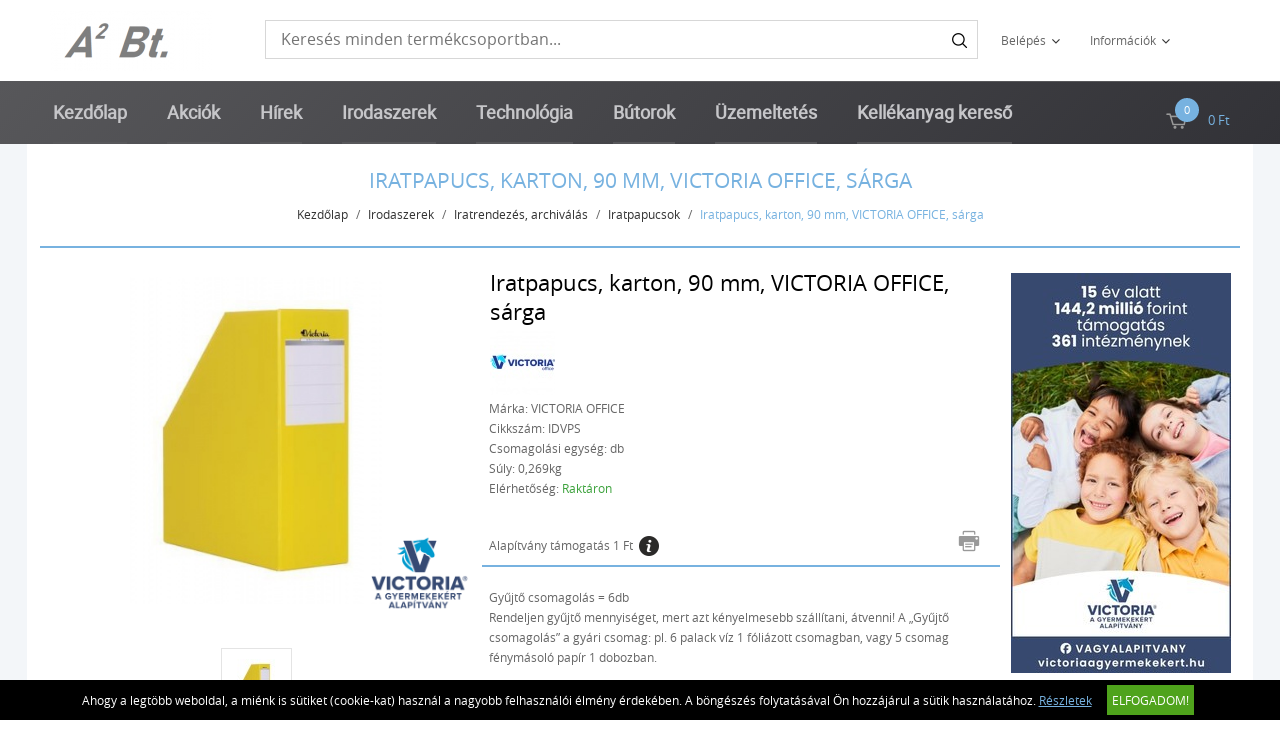

--- FILE ---
content_type: text/html; charset=UTF-8
request_url: https://www.a2bt.hu/irodaszerek-13/iratrendezes-archivalas-15/iratpapucsok-61/iratpapucs-karton-90-mm-victoria-office-sarga-12333.html
body_size: 8698
content:
<!DOCTYPE HTML>
<html lang="hu">
<head>
<title>Iratpapucs, karton, 90 mm, VICTORIA OFFICE, sárga | Irodaszerek | Iratrendezés, archiválás | Iratpapucsok</title>
<meta http-equiv="Content-Type" content="text/html; charset=UTF-8">
<meta name="Robots" content="INDEX,FOLLOW">
<meta name="Revisit-After" content="3 days">
<meta name="Description" content="-A4 méretű dokumentumok, katalógusok tárolására -erős, vastag karton alapanyag -90 mm gerincvastagság -tárolási kapacitás kb. 900 lap -összeragasztott kivitel I ...">
<meta name="Keywords" content="Iratpapucs, karton, 90 mm, VICTORIA OFFICE, sárga">
<base href="https://www.a2bt.hu/">
<link rel="stylesheet" href="scripts/css/reset.css?v=64" type="text/css" media="all">
<link rel="stylesheet" href="scripts/css/fonts.css?v=64" type="text/css" media="all">
<link rel="stylesheet" href="scripts/css/global.css?v=64" type="text/css" media="all">
<link rel="stylesheet" href="upload_files/design/skins/17/skin.css?v=1764060161" type="text/css" media="all">
<link rel="stylesheet" href="upload_files/design_own/skins/skin.css?v=1594729320" type="text/css" media="all">
<link rel="stylesheet" href="scripts/css/responsive/resp_style.css?v=64" type="text/css" media="all">
<link rel="stylesheet" href="scripts/ext/slick/slick.css?v=64" type="text/css" media="all">
<link rel="stylesheet" href="scripts/ext/scrollbar-master/jquery.mCustomScrollbar.css?v=64" type="text/css" media="all">
<link rel="stylesheet" href="scripts/ext/jquery.tooltip/jquery-ui.min.css?v=64" type="text/css" media="all">
<link rel="stylesheet" href="scripts/ext/jquery.tooltip/jquery-ui.theme.min.css?v=64" type="text/css" media="all">
<link rel="stylesheet" href="scripts/ext/jquery.tooltip/jquery-ui.structure.min.css?v=64" type="text/css" media="all">
<link rel="stylesheet" href="scripts/ext/jquery/css/jquery.ui.slider.css?v=64" type="text/css" media="all">
<link rel="stylesheet" href="scripts/ext/highslide/highslide.css?v=64" type="text/css" media="all">
<script src="scripts/ext/jquery/js/jquery.min.js?v=57" type="text/javascript"></script>
<script src="scripts/js/utils_jquery.js?v=57" type="text/javascript"></script>
<script src="scripts/js/utils_javascript.js?v=57" type="text/javascript"></script>
<script src="scripts/js/global.js?v=57" type="text/javascript"></script>
<script src="scripts/ext/scrollbar-master/jquery.mousewheel.min.js?v=57" type="text/javascript"></script>
<script src="scripts/ext/scrollbar-master/jquery.mCustomScrollbar.concat.min.js?v=57" type="text/javascript"></script>
<script src="scripts/ext/slick/slick.min.js?v=57" type="text/javascript"></script>
<script src="scripts/ext/jquery.tooltip/jquery-ui.min.js?v=57" type="text/javascript"></script>
<script src="scripts/ext/jquery/js/jquery.ui.core.min.js?v=57" type="text/javascript"></script>
<script src="scripts/ext/jquery/js/jquery.ui.widget.min.js?v=57" type="text/javascript"></script>
<script src="scripts/ext/jquery/js/jquery.ui.mouse.min.js?v=57" type="text/javascript"></script>
<script src="scripts/ext/jquery/js/jquery.ui.slider.min.js?v=57" type="text/javascript"></script>
<script src="scripts/ext/highslide/highslide.min.js?v=57" type="text/javascript"></script>

<script>
window.dataLayer = window.dataLayer || [];
function gtag(){dataLayer.push(arguments);}

gtag('consent', 'default', {
    'ad_storage': 'denied',
    'ad_user_data': 'denied',
    'ad_personalization': 'denied',
    'analytics_storage': 'denied',
    'functionality_storage': 'denied',
    'personalization_storage': 'denied',
    'security_storage': 'granted'
});

function set_consent_managment(post_data, callback) {
    if (!post_data) {
        post_data = {'ajax_event': 'set_consent_managment', 'accept_all': true};
    } else if (typeof post_data === 'object') {
        post_data['ajax_event'] = 'set_consent_managment';
    } else {
        return false;
    }
    $.post('', post_data, function (resp) {
        if(resp){
            const resp_json = JSON.parse(resp); 
            const resp_json_consent_managment = (resp_json.consent_managment) ? JSON.parse(resp_json.consent_managment) : '';
            if(resp_json_consent_managment.ga !== undefined){
                gtag('consent', 'update', JSON.parse(resp_json_consent_managment.ga));
            }
        }
        if (typeof callback === 'function') {
            callback();
        }
    });
}
</script>

<style>.mCSB_buttonRight {background-image:url('upload_files/design/buttons/1/slider-product-to-right-default-20180921130201.png') !important;}.mCSB_buttonRight:hover {background-image:url('upload_files/design/buttons/1/slider-product-to-right-default-active-20180921130205.png') !important;}.mCSB_buttonLeft {background-image:url('upload_files/design/buttons/1/slider-product-to-left-default-20180921130144.png') !important;}.mCSB_buttonLeft:hover {background-image:url('upload_files/design/buttons/1/slider-product-to-left-default-active-20180921130147.png') !important;}.home_banners_split .slick-next {background-image:url('upload_files/design/buttons/1/slider-banner-to-right-default-20181105142029.png') !important;}.home_banners_split .slick-next:hover {background-image:url('upload_files/design/buttons/1/slider-banner-to-right-default-active-20181105142042.png') !important;}.home_banners_split .slick-prev {background-image:url('upload_files/design/buttons/1/slider-banner-to-left-default-20181105141940.png') !important;}.home_banners_split .slick-prev:hover {background-image:url('upload_files/design/buttons/1/slider-banner-to-left-default-active-20181105141947.png') !important;}.select-selected:after {background-image:url('upload_files/design/buttons/1/dropdown-down-20180928123159.png') !important;}.select-selected:hover:after {background-image:url('upload_files/design/buttons/1/dropdown-down-active-20180928123205.png') !important;}.top_menu .right_menu .dropdown_menus:after {background-image:url('upload_files/design/buttons/1/top-dropdown-default-20180921141606.png') !important;}.top_menu .right_menu .dropdown_menus:hover:after {background-image:url('upload_files/design/buttons/1/top-dropdown-default-active-20180921141610.png') !important;}</style>
<meta name="HandheldFriendly" content="true">
<meta name="MobileOptimized" content="320">
<meta name="viewport" content="width=device-width, initial-scale=1.0, minimum-scale=1.0, maximum-scale=1.0, user-scalable=no, shrink-to-fit=no">
<meta name="format-detection" content="telephone=no">
<script type="text/javascript">
hs.lang.fullExpandTitle = 'Aktuális méretre növel (F)';
hs.lang.restoreTitle = 'A bezáráshoz kattintson a képre, a mozgatáshoz kattintson és húzza az egeret a kívánt helyre. Az iránybillentyűket használva is tud jobbra-balra haladni a képek között.';
hs.lang.loadingText = 'Töltés...';
hs.lang.previousTitle = 'Előző kép (balra gomb)';
hs.lang.playTitle = 'Animáció lejátszása (szóköz)';
hs.lang.pauseTitle = 'Animáció megállítása (szóköz)';
hs.lang.nextTitle = 'Következő kép (jobbra gomb)';
hs.lang.moveTitle = 'Mozgatás';
hs.lang.closeTitle = 'Bezárás (ESC)';
</script>

<script type="application/ld+json">[{"@context":"https:\/\/schema.org","@type":"BreadcrumbList","itemListElement":[{"@type":"ListItem","position":1,"name":"Irodaszerek","item":"https:\/\/www.a2bt.hu\/irodaszerek-13\/"},{"@type":"ListItem","position":2,"name":"Iratrendez\u00e9s, archiv\u00e1l\u00e1s","item":"https:\/\/www.a2bt.hu\/irodaszerek-13\/iratrendezes-archivalas-15\/"},{"@type":"ListItem","position":3,"name":"Iratpapucsok","item":"https:\/\/www.a2bt.hu\/irodaszerek-13\/iratrendezes-archivalas-15\/iratpapucsok-61\/"}]}]</script><script type="application/ld+json">[{"@context":"https:\/\/schema.org\/","@type":"Product","sku":"IDVPS","gtin":"5998880343650","name":"Iratpapucs, karton, 90 mm, VICTORIA OFFICE, s\u00e1rga","image":"https:\/\/www.a2bt.hu\/upload_files\/products\/original_images\/idvps.jpg","brand":{"@type":"Brand","name":"VICTORIA OFFICE","logo":"https:\/\/www.a2bt.hu\/upload_files\/brands\/small\/s_victoria20office.jpg"},"offers":{"@type":"Offer","url":"https:\/\/www.a2bt.hu\/irodaszerek-13\/iratrendezes-archivalas-15\/iratpapucsok-61\/iratpapucs-karton-90-mm-victoria-office-sarga-12333.html","itemCondition":"https:\/\/schema.org\/NewCondition","availability":"https:\/\/schema.org\/InStock"},"aggregateRating":[],"review":[],"description":"-A4 m\u00e9ret\u0171 dokumentumok, katal\u00f3gusok t\u00e1rol\u00e1s\u00e1ra<br \/>\n-er\u0151s, vastag karton alapanyag<br \/>\n-90 mm gerincvastags\u00e1g<br \/>\n-t\u00e1rol\u00e1si kapacit\u00e1s kb. 900 lap<br \/>\n-\u00f6sszeragasztott kivitel<br \/>\n<br \/>\nItt megtekinthet\u0151 \u00e9s let\u00f6lthet\u0151 a <a href=\"https:\\\\dokumentumtarhaz.hu\\hasznalati_utmutato\\IDVPS_hasznalati_utmutato.pdf\" target=\"_blank\" >haszn\u00e1lati \u00fatmutat\u00f3. <\/a><br \/>\n<br \/>\nGy\u00e1rt\u00f3\/els\u0151 EU forgalmaz\u00f3 el\u00e9rhet\u0151s\u00e9ge: <br \/>\nCorwell Kft<br \/>\n2120 Dunakeszi, Pallag utca 37.<br \/>\nvictoria@victoriaoffice.eu<br \/>\nhttps:\/\/victoriaoffice.eu\/"}]</script>
<meta property="og:site_name" content="A2 Bt."><meta property="og:title" content="Iratpapucs, karton, 90 mm, VICTORIA OFFICE, sárga"><meta property="og:url" content="https://www.a2bt.hu/irodaszerek-13/iratrendezes-archivalas-15/iratpapucsok-61/iratpapucs-karton-90-mm-victoria-office-sarga-12333.html"><meta property="og:image" content="https://www.a2bt.hu/upload_files/products/large/l_idvps.jpg"><meta property="og:description" content="-A4 méretű dokumentumok, katalógusok tárolására -erős, vastag karton alapanyag -90 mm gerincvastagság -tárolási kapacitás kb. 900 lap -összeragasztott kivitel  Itt megtekinthető és letölthető a használati útmutató.   Gyártó/első EU forgalma ..."><meta property="og:type" content="product"><link rel="image_src" href="https://www.a2bt.hu/upload_files/products/large/l_idvps.jpg">

<style type="text/css">  
body .page_content_inner
{ background-color: #FFFFFF;} 
 </style>

<script async src="https://www.googletagmanager.com/gtag/js?id=G-3DX5CBNNYL"></script>
<script>
  window.dataLayer = window.dataLayer || [];
  function gtag(){dataLayer.push(arguments);}
  gtag('js', new Date());

  gtag('config', 'G-3DX5CBNNYL');
</script>

</head>

<body>
<div class="page" id="page_skin">
<header class="floating">
<div class="minicartcoveroverlay"></div><div class="header_mid collapsed_head">
<div class="row">
<a class="logo" href="https://www.a2bt.hu/"><img src="upload_files/logo_own/website_a2logo-20200623110517.png" title="A2 Bt."></a>

<div class="search small">
<input type="text" name="search" id="search" data-char_check='[{"char_nr":"3","content":"A keres\u0151sz\u00f3nak minimum 3 karakterb\u0151l kell \u00e1llnia!","title":"Figyelem!","button_ok":"OK"}]' data-search_url="kereses?search_keywords=" placeholder="Keresés minden termékcsoportban...">
<div type="submit" class="search_button"><span class="custom_button_webshop "><img class="custom_button_img" src="upload_files/design/buttons/1/search-top-default-20180928123453.png" alt="Keresés"><img class="custom_button_img_active" src="upload_files/design/buttons/1/search-top-default-active-20180928123459.png" alt="Keresés" title="" data-tooltip-content="Keresés"></span></div><div class="searchbox s_keywords"></div><div class="bbbg"></div></div>

<nav class="top_menu merge">
<div class="row clearfix">
<ul class="left_menu">
</ul><ul class="right_menu"><li><a id="topline_sign_in" class="header_sign_in_open dropdown_menus"  title="Belépés" mobile="">Belépés</a><div id="sign_in_form_container"></div><div class="signincoveroverlay"></div></li><li><a title="Információk" class="dropdown_menus dropdown_menus_open" mobile="">Információk</a><div class="submenu"><ul><li><a href="informaciok/cegunkrol" title="Cégünkről">Cégünkről</a></li></ul></div></li></ul>
</div>
</nav>

<div class="hamburger_menu_button">
<div id="hmb_icon"></div>
</div>
<div class="cart_toggle">
<span class="minicart_cart_icon_outer"><span class="cart_icon">
<span class="custom_button_webshop "><img class="custom_button_img" src="upload_files/design/buttons/1/to-cart-20180928141419.png" alt="Kosárba"><img class="custom_button_img_active" src="upload_files/design/buttons/1/to-cart-active-20180928123541.png" alt="Kosárba" title="" data-tooltip-content="Kosárba"></span><span id="cart-item-counter">0</span></span>
</span><span class="minicart_cart_value_outer"><span class="cart_sum_value">
<span>0&nbsp;Ft</span></span>
</span><div id="minicart_product_box_outer"><div class="minicart_product_box_container"><div class="minicart_buttons_container"><a class="default_button minicart_shopping_cart_button" href="rendeles-feladasa">Kosárhoz</a></div><span class="minicart_title minicart_separator">Az Ön kosara még üres!<br>Tegye a kívánt termékeket a kosarába!</span><div id="highlights_outer_container minicart" class="highlights_outer_container minicart"></div></div></div></div>

</div>
</div>
<div class="categories_menu horizontal clearfix">
<div class="categories_menu_inner">
<ul class="left_menu">
<li class="first_floor "><a class="main_link" href="https://www.a2bt.hu/" title="Kezdőlap">Kezdőlap</a></li><li class="first_floor "><a class="main_link" href="akcio" title="Akciók">Akciók</a></li><li class="first_floor "><a class="main_link" href="hirek" title="Hírek">Hírek</a></li><li class="first_floor has_dropdown active opened_sidekick" data-id="13"><a class="main_link" href="irodaszerek-13" title="Irodaszerek"><span class="categories_menu_first_floor_main_link_icon"><img src="upload_files/design/skins/17/skin_elements/pager-right15vilkek-20200519100203.png"></span>Irodaszerek</a><div class="category_dropdown"><div class="category_dropdown_product_rec_storage" style="display:none;"></div><ul><li class=" active_ajax" data-id="69"><a href="irodaszerek-13/irodai-papiraru-69" title="Irodai papíráru">Irodai papíráru</a></li><li class=" active active_ajax" data-id="15"><a href="irodaszerek-13/iratrendezes-archivalas-15" title="Iratrendezés, archiválás">Iratrendezés, archiválás</a></li><li class=" active_ajax" data-id="117"><a href="irodaszerek-13/iroszerek-117" title="Írószerek">Írószerek</a></li><li class=" active_ajax" data-id="97"><a href="irodaszerek-13/javitas-ragasztas-97" title="Javítás, ragasztás">Javítás, ragasztás</a></li><li class=" active_ajax" data-id="19"><a href="irodaszerek-13/irodai-kiegeszitok-19" title="Irodai kiegészítők">Irodai kiegészítők</a></li><li class=" active_ajax" data-id="51"><a href="irodaszerek-13/irodai-kisgepek-51" title="Irodai kisgépek">Irodai kisgépek</a></li><li class=" active_ajax" data-id="157"><a href="irodaszerek-13/csomagolas-tarolas-157" title="Csomagolás, tárolás">Csomagolás, tárolás</a></li><li class=" active_ajax" data-id="223"><a href="irodaszerek-13/hobby-es-kreativ-termekek-223" title="Hobby és kreatív termékek">Hobby és kreatív termékek</a></li><li class=" active_ajax" data-id="129"><a href="irodaszerek-13/iskolaszerek-129" title="Iskolaszerek">Iskolaszerek</a></li></ul><div class="category_dropdown_product_rec"></div></div></li><li class="first_floor has_dropdown " data-id="23"><a class="main_link" href="technologia-23" title="Technológia"><span class="categories_menu_first_floor_main_link_icon"><img src="upload_files/design/skins/17/skin_elements/pager-right15vilkek-20200519100203.png"></span>Technológia</a><div class="category_dropdown"><div class="category_dropdown_product_rec_storage" style="display:none;"></div><ul><li class=" active_ajax" data-id="31"><a href="technologia-23/irodatechnika-31" title="Irodatechnika">Irodatechnika</a></li><li class=" active_ajax" data-id="133"><a href="technologia-23/nyomtato-kellekanyagok-133" title="Nyomtató-kellékanyagok">Nyomtató-kellékanyagok</a></li><li class=" active_ajax" data-id="2903"><a href="technologia-23/technologiai-termekek-2903" title="Technológiai termékek">Technológiai termékek</a></li><li class=" active_ajax" data-id="2999"><a href="technologia-23/szorakoztato-elektronika-2999" title="Szórakoztató elektronika">Szórakoztató elektronika</a></li><li class=" active_ajax" data-id="87"><a href="technologia-23/technologiai-kiegeszitok-87" title="Technológiai kiegészítők">Technológiai kiegészítők</a></li><li class=" active_ajax" data-id="25"><a href="technologia-23/adattarolok-25" title="Adattárolók">Adattárolók</a></li><li class=" active_ajax" data-id="75"><a href="technologia-23/prezentacio-75" title="Prezentáció">Prezentáció</a></li></ul><div class="category_dropdown_product_rec"></div></div></li><li class="first_floor has_dropdown " data-id="201"><a class="main_link" href="butorok-201" title="Bútorok"><span class="categories_menu_first_floor_main_link_icon"><img src="upload_files/design/skins/17/skin_elements/pager-right15vilkek-20200519100203.png"></span>Bútorok</a><div class="category_dropdown"><div class="category_dropdown_product_rec_storage" style="display:none;"></div><ul><li class=" active_ajax" data-id="203"><a href="butorok-201/irodabutorok-203" title="Irodabútorok">Irodabútorok</a></li><li class=" active_ajax" data-id="219"><a href="butorok-201/irodaberendezes-dekor-219" title="Irodaberendezés, dekor">Irodaberendezés, dekor</a></li></ul><div class="category_dropdown_product_rec"></div></div></li><li class="first_floor has_dropdown " data-id="101"><a class="main_link" href="uzemeltetes-101" title="Üzemeltetés"><span class="categories_menu_first_floor_main_link_icon"><img src="upload_files/design/skins/17/skin_elements/pager-right15vilkek-20200519100203.png"></span>Üzemeltetés</a><div class="category_dropdown"><div class="category_dropdown_product_rec_storage" style="display:none;"></div><ul><li class=" active_ajax" data-id="243"><a href="uzemeltetes-101/konyhai-termekek-243" title="Konyhai termékek">Konyhai termékek</a></li><li class=" active_ajax" data-id="251"><a href="uzemeltetes-101/higieniai-termekek-251" title="Higiéniai termékek">Higiéniai termékek</a></li><li class=" active_ajax" data-id="103"><a href="uzemeltetes-101/letesitmeny-uzemeltetes-103" title="Létesítmény üzemeltetés">Létesítmény üzemeltetés</a></li><li class=" active_ajax" data-id="359"><a href="uzemeltetes-101/munkavedelem-359" title="Munkavédelem">Munkavédelem</a></li><li class=" active_ajax" data-id="3063"><a href="uzemeltetes-101/egeszsegmegorzes-3063" title="Egészségmegőrzés">Egészségmegőrzés</a></li><li class=" active_ajax" data-id="377"><a href="uzemeltetes-101/ajandekok-es-party-kellekek-377" title="Ajándékok és party kellékek">Ajándékok és party kellékek</a></li></ul><div class="category_dropdown_product_rec"></div></div></li><li class="first_floor "><a class="main_link" href="kellekanyag-kereso" title="Kellékanyag kereső">Kellékanyag kereső</a></li></ul>
</div>
</div>
</header>
<div class="page_content_outer"><div id="hmb_menu_container" class="page_content_inner_left_side" is_mobile="" is_tablet=""></div>
<div class="page_content_inner">

<div id="products_compare_floatingbox_container"></div>
<form name="product_form" id="product_form" method="POST" action="https://www.a2bt.hu/irodaszerek-13/iratrendezes-archivalas-15/iratpapucsok-61/iratpapucs-karton-90-mm-victoria-office-sarga-12333.html" class="object_form">
<div class="product_detail_page_outer"><div class="product_detail_page_title skin_title"><h1>Iratpapucs, karton, 90 mm, VICTORIA OFFICE, sárga</h1></div><div class="product_detail_page_breadcrumb"><a href="https://www.a2bt.hu/" class="breadcrumb skin_breadcrumbs">Kezdőlap</a><div class="breadcrumb_separator">/</div><a href="https://www.a2bt.hu/irodaszerek-13" class="breadcrumb skin_breadcrumbs ">Irodaszerek</a><div class="breadcrumb_separator">/</div><a href="https://www.a2bt.hu/irodaszerek-13/iratrendezes-archivalas-15" class="breadcrumb skin_breadcrumbs ">Iratrendezés, archiválás</a><div class="breadcrumb_separator">/</div><a href="https://www.a2bt.hu/irodaszerek-13/iratrendezes-archivalas-15/iratpapucsok-61" class="breadcrumb skin_breadcrumbs ">Iratpapucsok</a><div class="breadcrumb_separator">/</div><span class="breadcrumb skin_breadcrumbs lastone skin_breadcrumbs_active">Iratpapucs, karton, 90 mm, VICTORIA OFFICE, sárga</span></div><div class="product_detail_page_inner"><div class="page_content_inner_left_content"><div class="product_detail_content_outer"><div class="product_detail_content_inner"><div class="product_outer"><div class="product_inner"><div class="product_left"><script type="text/javascript">hs.graphicsDir = 'images/hs_graphics/';hs.marginLeft = 10;hs.marginRight = 10;hs.marginTop = 10;hs.marginBottom = 10;hs.padToMinWidth = false;hs.showCredits = false;hs.enableKeyListener = true;hs.openerTagNames = ['a', 'area'];hs.transitions = ['expand', 'crossfade'];hs.transitionDuration = 250;hs.dimmingOpacity = 0.5;hs.dimmingDuration = 50;hs.allowWidthReduction = true;hs.allowHeightReduction = true;hs.allowSizeReduction = true;hs.preserveContent = true;hs.objectLoadTime = 'before';hs.cacheAjax = true;hs.anchor = 'auto';hs.align = 'center';hs.targetX = null;hs.targetY = null;hs.dragByHeading = false;hs.minWidth = 190;hs.minHeight = 548;hs.width = 'auto';hs.height = 'auto';hs.outlineType = 'rounded-white';hs.captionEval = 'this.a.alt';hs.captionOverlay = 'this.a.alt';hs.captionOverlay.position = 'top';hs.wrapperClassName = 'netgo-highslide';hs.useBox = false;hs.addSlideshow({
                                    interval: 5000,
                                    repeat: false,
                                    useControls: false,
                                    fixedControls: 'fit',
                                    overlayOptions: {
                                        position: 'top center'
                                    },
                                    thumbstrip: {
                                        position: 'rightpanel',
                                        mode: 'vertical',
                                        relativeTo: 'expander',
                                        width: '85px'
                                    }
                                });var gallery = {thumbnailId:'main_picture'};</script><div href="upload_files/products/original_images/idvps.jpg" id="main_picture" data-trigged="12333_0" class="products_product_image"><img src="upload_files/products/large/l_idvps.jpg" alt="Iratpapucs, karton, 90 mm, VICTORIA OFFICE, sárga" title="Iratpapucs, karton, 90 mm, VICTORIA OFFICE, sárga"><span class="products_product_image_alapitvany"><img src="images/images/hu/victoria_logo.png" alt="Alapítvány támogatás 1 Ft" title="Alapítvány támogatás 1 Ft"></span></div><div class="product_images_images"><div class="product_images_images_image" href="upload_files/products/original_images/idvps.jpg" data-trigged="12333_0"><img src="upload_files/products/small/s_idvps.jpg" data-big="upload_files/products/original_images/idvps.jpg" alt="Iratpapucs, karton, 90 mm, VICTORIA OFFICE, sárga" title="Iratpapucs, karton, 90 mm, VICTORIA OFFICE, sárga"></div>
<a class="product_images_images_image_hidden 12333_0" onclick="return hs.expand(this,gallery)" href="upload_files/products/original_images/idvps.jpg" data-lightbox="IDVPS"><img src="upload_files/products/original_images/idvps.jpg" data-big="upload_files/products/original_images/idvps.jpg" alt="Iratpapucs, karton, 90 mm, VICTORIA OFFICE, sárga" title="Iratpapucs, karton, 90 mm, VICTORIA OFFICE, sárga"></a>
<div class="highslide-caption">Iratpapucs, karton, 90 mm, VICTORIA OFFICE, sárga</div></div></div><div class="product_right"><div class="products_product_title skin_product_name_in_detail">Iratpapucs, karton, 90 mm, VICTORIA OFFICE, sárga</div><div id="review_star" class="under_791px"></div><div class="brand_image"><img src="upload_files/brands/small/s_victoria20office.jpg" alt="VICTORIA OFFICE" title="VICTORIA OFFICE"></div><div class="product_details"><div class="product_detail_grey">Márka: VICTORIA OFFICE</div><div class="product_detail_grey">Cikkszám: IDVPS</div><div class="product_detail_grey">Csomagolási egység: db</div><div class="product_detail_grey">Súly: 0,269kg</div><div class="product_detail_grey">Elérhetőség: <span class="product_in_stock">Raktáron</span></div></div><div class="product_brand_logo"></div><div class="product_big_product_price skin_product_detail_price"></div><div class="product_price_per_unit"></div><span class="product_alapitvany"><span class="product_details"><span class="product_detail_grey"><span>Alapítvány támogatás 1 Ft</span><span class="specification_tooltip_i" data-tooltip-content="A termék megvásárlásával hozzájárul a VICTORIA A GYERMEKEKÉRT Egészségvédelmi Alapítvány célkitűzésinek megvalósításához. A jelzett támogatási összeg minden egyes megvásárolt termékre vonatkozik. További információ: <a href='https://www.victoriaagyermekekert.hu/' target='_blank'>www.victoriaagyermekekert.hu</a>" title=""><img src="upload_files/design/skins/17/skin_elements/info-20200424142943.png" alt="" ></span></span></span></span><div class="product_horizontal_separator"></div><div class="product_additional_buttons"><a href="https://www.a2bt.hu/irodaszerek-13/iratrendezes-archivalas-15/iratpapucsok-61/iratpapucs-karton-90-mm-victoria-office-sarga-12333.html?print=1" class="print_button" target="_blank"><span class="custom_button_webshop "><img class="custom_button_img" src="upload_files/design/buttons/1/print-button-20180928123119.png" alt="Termék nyomtatási nézete"><img class="custom_button_img_active" src="upload_files/design/buttons/1/print-button-active-20180928123125.png" alt="Termék nyomtatási nézete" title="" data-tooltip-content="Termék nyomtatási nézete"></span></a></div><div class="collection_opportunity_informations product_details" style="height:auto;"><div class="collection_quantity product_detail_grey" style="margin-top:20px;">Gyűjtő csomagolás = 6db</div><div class="collection_info product_detail_grey">Rendeljen gyűjtő mennyiséget, mert azt kényelmesebb szállítani, átvenni! A „Gyűjtő csomagolás” a gyári csomag: pl. 6 palack víz 1 fóliázott csomagban, vagy 5 csomag fénymásoló papír 1 dobozban.</div></div><div title="" data-tooltip-content="Vásárláshoz kérjük, jelentkezzen be!" class="products_to_cart disabled" data-product-id="12333"><input disabled="disabled" type="text" class="cart_pcs detailviewcartpcs" maxlength="0" size="0" placeholder=""><span class="products_product_packing_unit_detailed">db</span><div class="default_button to_cart_button_detailed">Kosárba<span class="custom_button_webshop "><img class="custom_button_img" src="upload_files/design/buttons/1/top-cart-top-disabled-20180928122902.png" alt="Kosárba"><img class="custom_button_img_active" src="upload_files/design/buttons/1/top-cart-top-disabled-20180928122902.png" alt="Kosárba" title="" data-tooltip-content="Kosárba"></span></div></div><div class="products_product_buttons"><div class="handle_favorites add_to_favorites disabled" data-id="12333" data-modal-content="A Kedvencek használatához bejelentkezés szükséges!" data-modal-title="Üzenet"><span class="custom_button_webshop "><img class="custom_button_img" src="upload_files/design/buttons/1/product-detail-favorite-button-disabled-20180928123420.png" alt="Tegye hozzá a kedvencekhez!"><img class="custom_button_img_active" src="upload_files/design/buttons/1/product-detail-favorite-button-disabled-20180928123420.png" alt="Tegye hozzá a kedvencekhez!" title="" data-tooltip-content="A Kedvencek használatához bejelentkezés szükséges!"></span></div><div class="handle_compares add_to_compare" data-id="12333"><span class="custom_button_webshop "><img class="custom_button_img" src="upload_files/design/buttons/1/product-detail-compare-button-20180928123040.png" alt="Összehasonlítóba tesz"><img class="custom_button_img_active" src="upload_files/design/buttons/1/product-detail-compare-button-active-20180928123046.png" alt="Összehasonlítóba tesz" title="" data-tooltip-content="Összehasonlítóba tesz"></span></div></div><div id='fb-root'></div>
                <script>(function(d, s, id) {
                  var js, fjs = d.getElementsByTagName(s)[0];
                  if (d.getElementById(id)) return;
                  js = d.createElement(s); js.id = id;
                  js.src = 'https://connect.facebook.net/hu_HU/sdk.js#xfbml=1&version=v3.1';
                  fjs.parentNode.insertBefore(js, fjs);
                }(document, 'script', 'facebook-jssdk'));</script><div class="social_networking"><div class="facebook"><div class="fb-like" data-href="https://www.a2bt.hu/irodaszerek-13/iratrendezes-archivalas-15/iratpapucsok-61/iratpapucs-karton-90-mm-victoria-office-sarga-12333.html" data-layout="standard" data-width="1" data-action="like" data-size="small" data-show-faces="false" data-share="false"></div></div></div><div class="products_product_reviews"></div></div></div></div>
</div></div><div id="info_lines" class="under_791px"></div><div class="product_detail_tabs"><div class="product_detail_tabs_header_vertical"><div class="product_detail_tabs_tab_header active" data-tab="details">Leírás</div><div class="product_detail_tabs_tab_header " data-tab="specification">Specifikáció</div><div class="product_detail_tabs_tab_header " data-tab="similar">Hasonlók</div></div><div class="product_detail_tabs_contents_vertical"><div class="product_detail_tabs_tab_content active_first tab_details"><div class="products_detail_description">-A4 méretű dokumentumok, katalógusok tárolására<br />
-erős, vastag karton alapanyag<br />
-90 mm gerincvastagság<br />
-tárolási kapacitás kb. 900 lap<br />
-összeragasztott kivitel<br />
<br />
Itt megtekinthető és letölthető a <a href="https:\\dokumentumtarhaz.hu\hasznalati_utmutato\IDVPS_hasznalati_utmutato.pdf" target="_blank" >használati útmutató. </a><br />
<br />
Gyártó/első EU forgalmazó elérhetősége: <br />
Corwell Kft<br />
2120 Dunakeszi, Pallag utca 37.<br />
victoria@victoriaoffice.eu<br />
https://victoriaoffice.eu/</div></div><div class="product_detail_tabs_tab_content  tab_specification"><div class="products_detail_specification_container"><div class="pd_specification_row"><div class="pd_specification_row_label">Anyag</div><div class="pd_specification_row_value">karton</div></div>
<div class="pd_specification_row"><div class="pd_specification_row_label">Gerincvastagság</div><div class="pd_specification_row_value">90 mm</div></div>
<div class="pd_specification_row"><div class="pd_specification_row_label">Alapítvány támogatás<span class="specification_tooltip_i" data-tooltip-content="A termék megvásárlásával hozzájárul a VICTORIA A GYERMEKEKÉRT Egészségvédelmi Alapítvány célkitűzésinek megvalósításához. A jelzett támogatási összeg minden egyes megvásárolt termékre vonatkozik. További információ: <a href='https://www.victoriaagyermekekert.hu/' target='_blank'>www.victoriaagyermekekert.hu</a>" title=""><img src="upload_files/design/skins/17/skin_elements/info-20200424142943.png" alt="" ></span></div><div class="pd_specification_row_value">Alapítvány támogatás 1 Ft</div></div>
<div class="pd_specification_row"><div class="pd_specification_row_label">Szín</div><div class="pd_specification_row_value">sárga és árnyalatai</div></div>
<div class="pd_specification_row"><div class="pd_specification_row_label">Merevfalú</div><div class="pd_specification_row_value">Igen</div></div>
</div>
</div><div class="product_detail_tabs_tab_content  tab_similar"><div class="products_product skin_products_box"><a href="irodaszerek-13/iratrendezes-archivalas-15/iratpapucsok-61/iratpapucs-karton-90-mm-victoria-office-fekete-12335.html" class="products_product_image"><img src="upload_files/products/medium/m_idvpfk.jpg" alt="Iratpapucs, karton, 90 mm, VICTORIA OFFICE, fekete" title="Iratpapucs, karton, 90 mm, VICTORIA OFFICE, fekete"></a><div class="products_product_title"><a href="irodaszerek-13/iratrendezes-archivalas-15/iratpapucsok-61/iratpapucs-karton-90-mm-victoria-office-fekete-12335.html" title="Iratpapucs, karton, 90 mm, VICTORIA OFFICE, fekete" class="products_product_title_a skin_product_name_in_list">Iratpapucs, karton, 90 mm, VICTORIA OFFICE, fekete</a></div><div class="products_product_price skin_product_list_price"></div><div class="products_product_buttons"><div class="handle_favorites add_to_favorites disabled" data-id="12335" data-modal-content="A Kedvencek használatához bejelentkezés szükséges!" data-modal-title="Üzenet"><span class="custom_button_webshop "><img class="custom_button_img" src="upload_files/design/buttons/1/product-detail-favorite-button-disabled-20180928123420.png" alt="Tegye hozzá a kedvencekhez!"><img class="custom_button_img_active" src="upload_files/design/buttons/1/product-detail-favorite-button-disabled-20180928123420.png" alt="Tegye hozzá a kedvencekhez!" title="" data-tooltip-content="A Kedvencek használatához bejelentkezés szükséges!"></span></div><div class="handle_compares add_to_compare" data-id="12335"><span class="custom_button_webshop "><img class="custom_button_img" src="upload_files/design/buttons/1/product-detail-compare-button-20180928123040.png" alt="Összehasonlítóba tesz"><img class="custom_button_img_active" src="upload_files/design/buttons/1/product-detail-compare-button-active-20180928123046.png" alt="Összehasonlítóba tesz" title="" data-tooltip-content="Összehasonlítóba tesz"></span></div></div></div><div class="products_product skin_products_box"><a href="irodaszerek-13/iratrendezes-archivalas-15/iratpapucsok-61/iratpapucs-karton-90-mm-victoria-office-zold-12339.html" class="products_product_image"><img src="upload_files/products/medium/m_idvpz.jpg" alt="Iratpapucs, karton, 90 mm, VICTORIA OFFICE, zöld" title="Iratpapucs, karton, 90 mm, VICTORIA OFFICE, zöld"></a><div class="products_product_title"><a href="irodaszerek-13/iratrendezes-archivalas-15/iratpapucsok-61/iratpapucs-karton-90-mm-victoria-office-zold-12339.html" title="Iratpapucs, karton, 90 mm, VICTORIA OFFICE, zöld" class="products_product_title_a skin_product_name_in_list">Iratpapucs, karton, 90 mm, VICTORIA OFFICE, zöld</a></div><div class="products_product_price skin_product_list_price"></div><div class="products_product_buttons"><div class="handle_favorites add_to_favorites disabled" data-id="12339" data-modal-content="A Kedvencek használatához bejelentkezés szükséges!" data-modal-title="Üzenet"><span class="custom_button_webshop "><img class="custom_button_img" src="upload_files/design/buttons/1/product-detail-favorite-button-disabled-20180928123420.png" alt="Tegye hozzá a kedvencekhez!"><img class="custom_button_img_active" src="upload_files/design/buttons/1/product-detail-favorite-button-disabled-20180928123420.png" alt="Tegye hozzá a kedvencekhez!" title="" data-tooltip-content="A Kedvencek használatához bejelentkezés szükséges!"></span></div><div class="handle_compares add_to_compare" data-id="12339"><span class="custom_button_webshop "><img class="custom_button_img" src="upload_files/design/buttons/1/product-detail-compare-button-20180928123040.png" alt="Összehasonlítóba tesz"><img class="custom_button_img_active" src="upload_files/design/buttons/1/product-detail-compare-button-active-20180928123046.png" alt="Összehasonlítóba tesz" title="" data-tooltip-content="Összehasonlítóba tesz"></span></div></div></div><div class="products_product skin_products_box"><a href="irodaszerek-13/iratrendezes-archivalas-15/iratpapucsok-61/iratpapucs-karton-90-mm-victoria-office-piros-12341.html" class="products_product_image"><img src="upload_files/products/medium/m_idvpp.jpg" alt="Iratpapucs, karton, 90 mm, VICTORIA OFFICE, piros" title="Iratpapucs, karton, 90 mm, VICTORIA OFFICE, piros"></a><div class="products_product_title"><a href="irodaszerek-13/iratrendezes-archivalas-15/iratpapucsok-61/iratpapucs-karton-90-mm-victoria-office-piros-12341.html" title="Iratpapucs, karton, 90 mm, VICTORIA OFFICE, piros" class="products_product_title_a skin_product_name_in_list">Iratpapucs, karton, 90 mm, VICTORIA OFFICE, piros</a></div><div class="products_product_price skin_product_list_price"></div><div class="products_product_buttons"><div class="handle_favorites add_to_favorites disabled" data-id="12341" data-modal-content="A Kedvencek használatához bejelentkezés szükséges!" data-modal-title="Üzenet"><span class="custom_button_webshop "><img class="custom_button_img" src="upload_files/design/buttons/1/product-detail-favorite-button-disabled-20180928123420.png" alt="Tegye hozzá a kedvencekhez!"><img class="custom_button_img_active" src="upload_files/design/buttons/1/product-detail-favorite-button-disabled-20180928123420.png" alt="Tegye hozzá a kedvencekhez!" title="" data-tooltip-content="A Kedvencek használatához bejelentkezés szükséges!"></span></div><div class="handle_compares add_to_compare" data-id="12341"><span class="custom_button_webshop "><img class="custom_button_img" src="upload_files/design/buttons/1/product-detail-compare-button-20180928123040.png" alt="Összehasonlítóba tesz"><img class="custom_button_img_active" src="upload_files/design/buttons/1/product-detail-compare-button-active-20180928123046.png" alt="Összehasonlítóba tesz" title="" data-tooltip-content="Összehasonlítóba tesz"></span></div></div></div></div></div></div></div><div class="page_content_inner_right_side"><div id="highlights_outer_container" class="highlights_outer_container"></div><div class="side_banner"><a href="link.php?c=1&amp;id=14" target="_blank"><img src="upload_files/banners/vagy-2025-nov-220x400-20251107144445.jpg" alt="" title=""></a>
</div></div><div class="product_list_last_visited"></div></div></div><input type="hidden" name="pc_product" id="pc_product">
<input type="hidden" name="sql_id_product" id="sql_id_product">
<input type="hidden" name="item_attributes_product" id="item_attributes_product">
<input type="hidden" name="webshop_event" id="webshop_event">
<input type="hidden" name="products_order_by" id="products_order_by">
<input type="hidden" name="products_displayed" id="products_displayed">
<input type="hidden" name="products_view" id="products_view">

</form>
<div class="footer_banners"><div class="footer_banner"><a href="link.php?c=1&amp;id=18" target="_blank"><img src="upload_files/banners/victoria-footer2024-20240112095216.jpg" alt="" title=""></a>
</div></div></div></div><div class="footer"><div class="footer_inner footer_slim"><div class="footer_left"></div>
<div class="footer_left_next"><div class="footer_links"><div class="footer_link"><a href="altalanos-szerzodesi-feltetelek" title="ÁSZF">ÁSZF</a></div></div><div class="footer_links"><div class="footer_link"><a href="adatvedelmi-es-adatkezelesi-szabalyzat" title="Adatkezelési tájékoztató">Adatkezelési tájékoztató</a></div></div><div class="footer_links"><div class="footer_link"><a href="elerhetosegek" title="Elérhetőségek">Elérhetőségek</a></div></div></div>
<div class="rights">© 2026 Minden jog fenntartva.</div>
</div>
</div>
<div id="cookie_handling_container">
<div class="bottom_cookie_bar"><div class="bottom_cookie_bar_inner"><div class="bottom_cookie_bar_content"><p><span>Ahogy a legtöbb weboldal, a miénk is sütiket (cookie-kat) használ a nagyobb felhasználói élmény érdekében. A böngészés folytatásával Ön hozzájárul a sütik használatához. <a href="adatvedelmi-es-adatkezelesi-szabalyzat">Részletek</a></span></p></div><div class="bottom_cookie_bar_close_label" onClick="set_consent_managment('',function(){$('#cookie_handling_container').slideUp();})">Elfogadom!</div></div></div></div></div>
</body>
</html>


--- FILE ---
content_type: text/css
request_url: https://www.a2bt.hu/upload_files/design_own/skins/skin.css?v=1594729320
body_size: 693
content:
/**
 * WEBSHOP reseller own skin elements CSS template
 * Copyright(c) NetGo.hu Kft. (http://www.netgo.hu)
 * Version: 1.1
*/
#page_skin .categories_menu,#page_skin  .page_content_inner_left_side .categories_menu.vertical li .main_link,#page_skin  div#hmb_menu_container .categories_menu_inner .right_menu li .main_link,#page_skin  div#hmb_menu_container .categories_menu_inner .left_menu li .main_link {
background: #57575A;
background: -moz-linear-gradient(-45deg, #57575A 0%, #323237 100%);
background: -webkit-linear-gradient(-45deg, #57575A 0%, #323237 100%);
background: linear-gradient(135deg, #57575A 0%, #323237 100%);
filter: progid:DXImageTransform.Microsoft.gradient( startColorstr='#57575A', endColorstr='#323237',GradientType=1 );
background-repeat: no-repeat;
background-position: center;
}
#page_skin header .categories_menu .left_menu>li.first_floor>a,#page_skin  header .categories_menu .right_menu>li.first_floor>a {
border-bottom-color: #57575A;
border-bottom-style: solid;
border-bottom-width: 2px;
}
#page_skin header .categories_menu .left_menu>li.first_floor>a:hover,#page_skin  header .categories_menu .right_menu>li.first_floor>a:hover {
border-bottom-color: #85AC70;
border-bottom-style: solid;
border-bottom-width: 2px;
}
#page_skin .categories_menu .left_menu li a,#page_skin  .categories_menu .right_menu li a,#page_skin  #hmb_menu_container .left_menu li a,#page_skin  #hmb_menu_container .right_menu li a {
font-family: 'Roboto Regular';
font-size: 18px;
color: #C6C6C9;
font-style: normal;
font-weight: bold;
text-align: left;
}
#page_skin .categories_menu .left_menu li a:hover,#page_skin  .categories_menu .right_menu li a:hover,#page_skin  #hmb_menu_container .left_menu li a:hover,#page_skin  #hmb_menu_container .right_menu li a:hover {
color: #85AC70;
}
#page_skin {
background: #F3F6F9;
background: -moz-linear-gradient(-45deg, #F3F6F9 0%, #F3F6F9 100%);
background: -webkit-linear-gradient(-45deg, #F3F6F9 0%, #F3F6F9 100%);
background: linear-gradient(135deg, #F3F6F9 0%, #F3F6F9 100%);
filter: progid:DXImageTransform.Microsoft.gradient( startColorstr='#F3F6F9', endColorstr='#F3F6F9',GradientType=1 );
}
#page_skin .header_mid {
border-bottom-color: #57575A;
border-bottom-style: solid;
border-bottom-width: 1px;
background: #FFFFFF;
background-repeat: repeat-x;
}
#page_skin .searchbox {
border-style: solid;
background: #C6C6C9;
}
